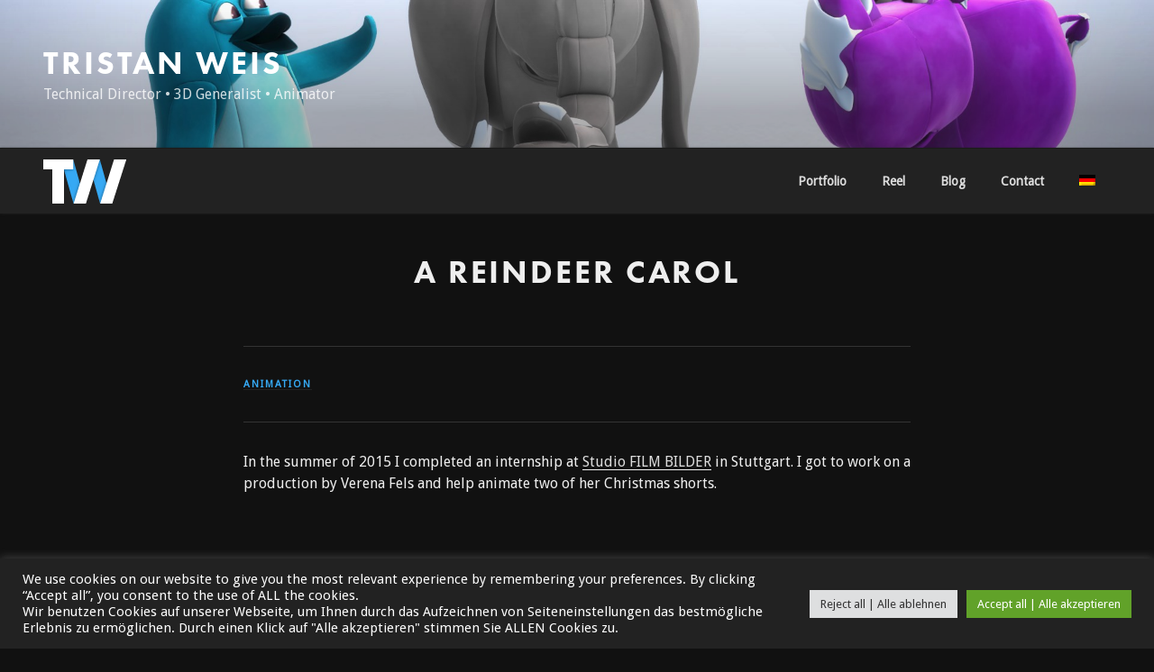

--- FILE ---
content_type: text/html; charset=utf-8
request_url: https://www.google.com/recaptcha/api2/anchor?ar=1&k=6LdWxIMUAAAAAIia9RaYR7-HIqvDfO25pijX7ykD&co=aHR0cHM6Ly90cmlzdGFud2Vpcy5jb206NDQz&hl=en&v=N67nZn4AqZkNcbeMu4prBgzg&size=invisible&anchor-ms=20000&execute-ms=30000&cb=iik3ptzgkorl
body_size: 48847
content:
<!DOCTYPE HTML><html dir="ltr" lang="en"><head><meta http-equiv="Content-Type" content="text/html; charset=UTF-8">
<meta http-equiv="X-UA-Compatible" content="IE=edge">
<title>reCAPTCHA</title>
<style type="text/css">
/* cyrillic-ext */
@font-face {
  font-family: 'Roboto';
  font-style: normal;
  font-weight: 400;
  font-stretch: 100%;
  src: url(//fonts.gstatic.com/s/roboto/v48/KFO7CnqEu92Fr1ME7kSn66aGLdTylUAMa3GUBHMdazTgWw.woff2) format('woff2');
  unicode-range: U+0460-052F, U+1C80-1C8A, U+20B4, U+2DE0-2DFF, U+A640-A69F, U+FE2E-FE2F;
}
/* cyrillic */
@font-face {
  font-family: 'Roboto';
  font-style: normal;
  font-weight: 400;
  font-stretch: 100%;
  src: url(//fonts.gstatic.com/s/roboto/v48/KFO7CnqEu92Fr1ME7kSn66aGLdTylUAMa3iUBHMdazTgWw.woff2) format('woff2');
  unicode-range: U+0301, U+0400-045F, U+0490-0491, U+04B0-04B1, U+2116;
}
/* greek-ext */
@font-face {
  font-family: 'Roboto';
  font-style: normal;
  font-weight: 400;
  font-stretch: 100%;
  src: url(//fonts.gstatic.com/s/roboto/v48/KFO7CnqEu92Fr1ME7kSn66aGLdTylUAMa3CUBHMdazTgWw.woff2) format('woff2');
  unicode-range: U+1F00-1FFF;
}
/* greek */
@font-face {
  font-family: 'Roboto';
  font-style: normal;
  font-weight: 400;
  font-stretch: 100%;
  src: url(//fonts.gstatic.com/s/roboto/v48/KFO7CnqEu92Fr1ME7kSn66aGLdTylUAMa3-UBHMdazTgWw.woff2) format('woff2');
  unicode-range: U+0370-0377, U+037A-037F, U+0384-038A, U+038C, U+038E-03A1, U+03A3-03FF;
}
/* math */
@font-face {
  font-family: 'Roboto';
  font-style: normal;
  font-weight: 400;
  font-stretch: 100%;
  src: url(//fonts.gstatic.com/s/roboto/v48/KFO7CnqEu92Fr1ME7kSn66aGLdTylUAMawCUBHMdazTgWw.woff2) format('woff2');
  unicode-range: U+0302-0303, U+0305, U+0307-0308, U+0310, U+0312, U+0315, U+031A, U+0326-0327, U+032C, U+032F-0330, U+0332-0333, U+0338, U+033A, U+0346, U+034D, U+0391-03A1, U+03A3-03A9, U+03B1-03C9, U+03D1, U+03D5-03D6, U+03F0-03F1, U+03F4-03F5, U+2016-2017, U+2034-2038, U+203C, U+2040, U+2043, U+2047, U+2050, U+2057, U+205F, U+2070-2071, U+2074-208E, U+2090-209C, U+20D0-20DC, U+20E1, U+20E5-20EF, U+2100-2112, U+2114-2115, U+2117-2121, U+2123-214F, U+2190, U+2192, U+2194-21AE, U+21B0-21E5, U+21F1-21F2, U+21F4-2211, U+2213-2214, U+2216-22FF, U+2308-230B, U+2310, U+2319, U+231C-2321, U+2336-237A, U+237C, U+2395, U+239B-23B7, U+23D0, U+23DC-23E1, U+2474-2475, U+25AF, U+25B3, U+25B7, U+25BD, U+25C1, U+25CA, U+25CC, U+25FB, U+266D-266F, U+27C0-27FF, U+2900-2AFF, U+2B0E-2B11, U+2B30-2B4C, U+2BFE, U+3030, U+FF5B, U+FF5D, U+1D400-1D7FF, U+1EE00-1EEFF;
}
/* symbols */
@font-face {
  font-family: 'Roboto';
  font-style: normal;
  font-weight: 400;
  font-stretch: 100%;
  src: url(//fonts.gstatic.com/s/roboto/v48/KFO7CnqEu92Fr1ME7kSn66aGLdTylUAMaxKUBHMdazTgWw.woff2) format('woff2');
  unicode-range: U+0001-000C, U+000E-001F, U+007F-009F, U+20DD-20E0, U+20E2-20E4, U+2150-218F, U+2190, U+2192, U+2194-2199, U+21AF, U+21E6-21F0, U+21F3, U+2218-2219, U+2299, U+22C4-22C6, U+2300-243F, U+2440-244A, U+2460-24FF, U+25A0-27BF, U+2800-28FF, U+2921-2922, U+2981, U+29BF, U+29EB, U+2B00-2BFF, U+4DC0-4DFF, U+FFF9-FFFB, U+10140-1018E, U+10190-1019C, U+101A0, U+101D0-101FD, U+102E0-102FB, U+10E60-10E7E, U+1D2C0-1D2D3, U+1D2E0-1D37F, U+1F000-1F0FF, U+1F100-1F1AD, U+1F1E6-1F1FF, U+1F30D-1F30F, U+1F315, U+1F31C, U+1F31E, U+1F320-1F32C, U+1F336, U+1F378, U+1F37D, U+1F382, U+1F393-1F39F, U+1F3A7-1F3A8, U+1F3AC-1F3AF, U+1F3C2, U+1F3C4-1F3C6, U+1F3CA-1F3CE, U+1F3D4-1F3E0, U+1F3ED, U+1F3F1-1F3F3, U+1F3F5-1F3F7, U+1F408, U+1F415, U+1F41F, U+1F426, U+1F43F, U+1F441-1F442, U+1F444, U+1F446-1F449, U+1F44C-1F44E, U+1F453, U+1F46A, U+1F47D, U+1F4A3, U+1F4B0, U+1F4B3, U+1F4B9, U+1F4BB, U+1F4BF, U+1F4C8-1F4CB, U+1F4D6, U+1F4DA, U+1F4DF, U+1F4E3-1F4E6, U+1F4EA-1F4ED, U+1F4F7, U+1F4F9-1F4FB, U+1F4FD-1F4FE, U+1F503, U+1F507-1F50B, U+1F50D, U+1F512-1F513, U+1F53E-1F54A, U+1F54F-1F5FA, U+1F610, U+1F650-1F67F, U+1F687, U+1F68D, U+1F691, U+1F694, U+1F698, U+1F6AD, U+1F6B2, U+1F6B9-1F6BA, U+1F6BC, U+1F6C6-1F6CF, U+1F6D3-1F6D7, U+1F6E0-1F6EA, U+1F6F0-1F6F3, U+1F6F7-1F6FC, U+1F700-1F7FF, U+1F800-1F80B, U+1F810-1F847, U+1F850-1F859, U+1F860-1F887, U+1F890-1F8AD, U+1F8B0-1F8BB, U+1F8C0-1F8C1, U+1F900-1F90B, U+1F93B, U+1F946, U+1F984, U+1F996, U+1F9E9, U+1FA00-1FA6F, U+1FA70-1FA7C, U+1FA80-1FA89, U+1FA8F-1FAC6, U+1FACE-1FADC, U+1FADF-1FAE9, U+1FAF0-1FAF8, U+1FB00-1FBFF;
}
/* vietnamese */
@font-face {
  font-family: 'Roboto';
  font-style: normal;
  font-weight: 400;
  font-stretch: 100%;
  src: url(//fonts.gstatic.com/s/roboto/v48/KFO7CnqEu92Fr1ME7kSn66aGLdTylUAMa3OUBHMdazTgWw.woff2) format('woff2');
  unicode-range: U+0102-0103, U+0110-0111, U+0128-0129, U+0168-0169, U+01A0-01A1, U+01AF-01B0, U+0300-0301, U+0303-0304, U+0308-0309, U+0323, U+0329, U+1EA0-1EF9, U+20AB;
}
/* latin-ext */
@font-face {
  font-family: 'Roboto';
  font-style: normal;
  font-weight: 400;
  font-stretch: 100%;
  src: url(//fonts.gstatic.com/s/roboto/v48/KFO7CnqEu92Fr1ME7kSn66aGLdTylUAMa3KUBHMdazTgWw.woff2) format('woff2');
  unicode-range: U+0100-02BA, U+02BD-02C5, U+02C7-02CC, U+02CE-02D7, U+02DD-02FF, U+0304, U+0308, U+0329, U+1D00-1DBF, U+1E00-1E9F, U+1EF2-1EFF, U+2020, U+20A0-20AB, U+20AD-20C0, U+2113, U+2C60-2C7F, U+A720-A7FF;
}
/* latin */
@font-face {
  font-family: 'Roboto';
  font-style: normal;
  font-weight: 400;
  font-stretch: 100%;
  src: url(//fonts.gstatic.com/s/roboto/v48/KFO7CnqEu92Fr1ME7kSn66aGLdTylUAMa3yUBHMdazQ.woff2) format('woff2');
  unicode-range: U+0000-00FF, U+0131, U+0152-0153, U+02BB-02BC, U+02C6, U+02DA, U+02DC, U+0304, U+0308, U+0329, U+2000-206F, U+20AC, U+2122, U+2191, U+2193, U+2212, U+2215, U+FEFF, U+FFFD;
}
/* cyrillic-ext */
@font-face {
  font-family: 'Roboto';
  font-style: normal;
  font-weight: 500;
  font-stretch: 100%;
  src: url(//fonts.gstatic.com/s/roboto/v48/KFO7CnqEu92Fr1ME7kSn66aGLdTylUAMa3GUBHMdazTgWw.woff2) format('woff2');
  unicode-range: U+0460-052F, U+1C80-1C8A, U+20B4, U+2DE0-2DFF, U+A640-A69F, U+FE2E-FE2F;
}
/* cyrillic */
@font-face {
  font-family: 'Roboto';
  font-style: normal;
  font-weight: 500;
  font-stretch: 100%;
  src: url(//fonts.gstatic.com/s/roboto/v48/KFO7CnqEu92Fr1ME7kSn66aGLdTylUAMa3iUBHMdazTgWw.woff2) format('woff2');
  unicode-range: U+0301, U+0400-045F, U+0490-0491, U+04B0-04B1, U+2116;
}
/* greek-ext */
@font-face {
  font-family: 'Roboto';
  font-style: normal;
  font-weight: 500;
  font-stretch: 100%;
  src: url(//fonts.gstatic.com/s/roboto/v48/KFO7CnqEu92Fr1ME7kSn66aGLdTylUAMa3CUBHMdazTgWw.woff2) format('woff2');
  unicode-range: U+1F00-1FFF;
}
/* greek */
@font-face {
  font-family: 'Roboto';
  font-style: normal;
  font-weight: 500;
  font-stretch: 100%;
  src: url(//fonts.gstatic.com/s/roboto/v48/KFO7CnqEu92Fr1ME7kSn66aGLdTylUAMa3-UBHMdazTgWw.woff2) format('woff2');
  unicode-range: U+0370-0377, U+037A-037F, U+0384-038A, U+038C, U+038E-03A1, U+03A3-03FF;
}
/* math */
@font-face {
  font-family: 'Roboto';
  font-style: normal;
  font-weight: 500;
  font-stretch: 100%;
  src: url(//fonts.gstatic.com/s/roboto/v48/KFO7CnqEu92Fr1ME7kSn66aGLdTylUAMawCUBHMdazTgWw.woff2) format('woff2');
  unicode-range: U+0302-0303, U+0305, U+0307-0308, U+0310, U+0312, U+0315, U+031A, U+0326-0327, U+032C, U+032F-0330, U+0332-0333, U+0338, U+033A, U+0346, U+034D, U+0391-03A1, U+03A3-03A9, U+03B1-03C9, U+03D1, U+03D5-03D6, U+03F0-03F1, U+03F4-03F5, U+2016-2017, U+2034-2038, U+203C, U+2040, U+2043, U+2047, U+2050, U+2057, U+205F, U+2070-2071, U+2074-208E, U+2090-209C, U+20D0-20DC, U+20E1, U+20E5-20EF, U+2100-2112, U+2114-2115, U+2117-2121, U+2123-214F, U+2190, U+2192, U+2194-21AE, U+21B0-21E5, U+21F1-21F2, U+21F4-2211, U+2213-2214, U+2216-22FF, U+2308-230B, U+2310, U+2319, U+231C-2321, U+2336-237A, U+237C, U+2395, U+239B-23B7, U+23D0, U+23DC-23E1, U+2474-2475, U+25AF, U+25B3, U+25B7, U+25BD, U+25C1, U+25CA, U+25CC, U+25FB, U+266D-266F, U+27C0-27FF, U+2900-2AFF, U+2B0E-2B11, U+2B30-2B4C, U+2BFE, U+3030, U+FF5B, U+FF5D, U+1D400-1D7FF, U+1EE00-1EEFF;
}
/* symbols */
@font-face {
  font-family: 'Roboto';
  font-style: normal;
  font-weight: 500;
  font-stretch: 100%;
  src: url(//fonts.gstatic.com/s/roboto/v48/KFO7CnqEu92Fr1ME7kSn66aGLdTylUAMaxKUBHMdazTgWw.woff2) format('woff2');
  unicode-range: U+0001-000C, U+000E-001F, U+007F-009F, U+20DD-20E0, U+20E2-20E4, U+2150-218F, U+2190, U+2192, U+2194-2199, U+21AF, U+21E6-21F0, U+21F3, U+2218-2219, U+2299, U+22C4-22C6, U+2300-243F, U+2440-244A, U+2460-24FF, U+25A0-27BF, U+2800-28FF, U+2921-2922, U+2981, U+29BF, U+29EB, U+2B00-2BFF, U+4DC0-4DFF, U+FFF9-FFFB, U+10140-1018E, U+10190-1019C, U+101A0, U+101D0-101FD, U+102E0-102FB, U+10E60-10E7E, U+1D2C0-1D2D3, U+1D2E0-1D37F, U+1F000-1F0FF, U+1F100-1F1AD, U+1F1E6-1F1FF, U+1F30D-1F30F, U+1F315, U+1F31C, U+1F31E, U+1F320-1F32C, U+1F336, U+1F378, U+1F37D, U+1F382, U+1F393-1F39F, U+1F3A7-1F3A8, U+1F3AC-1F3AF, U+1F3C2, U+1F3C4-1F3C6, U+1F3CA-1F3CE, U+1F3D4-1F3E0, U+1F3ED, U+1F3F1-1F3F3, U+1F3F5-1F3F7, U+1F408, U+1F415, U+1F41F, U+1F426, U+1F43F, U+1F441-1F442, U+1F444, U+1F446-1F449, U+1F44C-1F44E, U+1F453, U+1F46A, U+1F47D, U+1F4A3, U+1F4B0, U+1F4B3, U+1F4B9, U+1F4BB, U+1F4BF, U+1F4C8-1F4CB, U+1F4D6, U+1F4DA, U+1F4DF, U+1F4E3-1F4E6, U+1F4EA-1F4ED, U+1F4F7, U+1F4F9-1F4FB, U+1F4FD-1F4FE, U+1F503, U+1F507-1F50B, U+1F50D, U+1F512-1F513, U+1F53E-1F54A, U+1F54F-1F5FA, U+1F610, U+1F650-1F67F, U+1F687, U+1F68D, U+1F691, U+1F694, U+1F698, U+1F6AD, U+1F6B2, U+1F6B9-1F6BA, U+1F6BC, U+1F6C6-1F6CF, U+1F6D3-1F6D7, U+1F6E0-1F6EA, U+1F6F0-1F6F3, U+1F6F7-1F6FC, U+1F700-1F7FF, U+1F800-1F80B, U+1F810-1F847, U+1F850-1F859, U+1F860-1F887, U+1F890-1F8AD, U+1F8B0-1F8BB, U+1F8C0-1F8C1, U+1F900-1F90B, U+1F93B, U+1F946, U+1F984, U+1F996, U+1F9E9, U+1FA00-1FA6F, U+1FA70-1FA7C, U+1FA80-1FA89, U+1FA8F-1FAC6, U+1FACE-1FADC, U+1FADF-1FAE9, U+1FAF0-1FAF8, U+1FB00-1FBFF;
}
/* vietnamese */
@font-face {
  font-family: 'Roboto';
  font-style: normal;
  font-weight: 500;
  font-stretch: 100%;
  src: url(//fonts.gstatic.com/s/roboto/v48/KFO7CnqEu92Fr1ME7kSn66aGLdTylUAMa3OUBHMdazTgWw.woff2) format('woff2');
  unicode-range: U+0102-0103, U+0110-0111, U+0128-0129, U+0168-0169, U+01A0-01A1, U+01AF-01B0, U+0300-0301, U+0303-0304, U+0308-0309, U+0323, U+0329, U+1EA0-1EF9, U+20AB;
}
/* latin-ext */
@font-face {
  font-family: 'Roboto';
  font-style: normal;
  font-weight: 500;
  font-stretch: 100%;
  src: url(//fonts.gstatic.com/s/roboto/v48/KFO7CnqEu92Fr1ME7kSn66aGLdTylUAMa3KUBHMdazTgWw.woff2) format('woff2');
  unicode-range: U+0100-02BA, U+02BD-02C5, U+02C7-02CC, U+02CE-02D7, U+02DD-02FF, U+0304, U+0308, U+0329, U+1D00-1DBF, U+1E00-1E9F, U+1EF2-1EFF, U+2020, U+20A0-20AB, U+20AD-20C0, U+2113, U+2C60-2C7F, U+A720-A7FF;
}
/* latin */
@font-face {
  font-family: 'Roboto';
  font-style: normal;
  font-weight: 500;
  font-stretch: 100%;
  src: url(//fonts.gstatic.com/s/roboto/v48/KFO7CnqEu92Fr1ME7kSn66aGLdTylUAMa3yUBHMdazQ.woff2) format('woff2');
  unicode-range: U+0000-00FF, U+0131, U+0152-0153, U+02BB-02BC, U+02C6, U+02DA, U+02DC, U+0304, U+0308, U+0329, U+2000-206F, U+20AC, U+2122, U+2191, U+2193, U+2212, U+2215, U+FEFF, U+FFFD;
}
/* cyrillic-ext */
@font-face {
  font-family: 'Roboto';
  font-style: normal;
  font-weight: 900;
  font-stretch: 100%;
  src: url(//fonts.gstatic.com/s/roboto/v48/KFO7CnqEu92Fr1ME7kSn66aGLdTylUAMa3GUBHMdazTgWw.woff2) format('woff2');
  unicode-range: U+0460-052F, U+1C80-1C8A, U+20B4, U+2DE0-2DFF, U+A640-A69F, U+FE2E-FE2F;
}
/* cyrillic */
@font-face {
  font-family: 'Roboto';
  font-style: normal;
  font-weight: 900;
  font-stretch: 100%;
  src: url(//fonts.gstatic.com/s/roboto/v48/KFO7CnqEu92Fr1ME7kSn66aGLdTylUAMa3iUBHMdazTgWw.woff2) format('woff2');
  unicode-range: U+0301, U+0400-045F, U+0490-0491, U+04B0-04B1, U+2116;
}
/* greek-ext */
@font-face {
  font-family: 'Roboto';
  font-style: normal;
  font-weight: 900;
  font-stretch: 100%;
  src: url(//fonts.gstatic.com/s/roboto/v48/KFO7CnqEu92Fr1ME7kSn66aGLdTylUAMa3CUBHMdazTgWw.woff2) format('woff2');
  unicode-range: U+1F00-1FFF;
}
/* greek */
@font-face {
  font-family: 'Roboto';
  font-style: normal;
  font-weight: 900;
  font-stretch: 100%;
  src: url(//fonts.gstatic.com/s/roboto/v48/KFO7CnqEu92Fr1ME7kSn66aGLdTylUAMa3-UBHMdazTgWw.woff2) format('woff2');
  unicode-range: U+0370-0377, U+037A-037F, U+0384-038A, U+038C, U+038E-03A1, U+03A3-03FF;
}
/* math */
@font-face {
  font-family: 'Roboto';
  font-style: normal;
  font-weight: 900;
  font-stretch: 100%;
  src: url(//fonts.gstatic.com/s/roboto/v48/KFO7CnqEu92Fr1ME7kSn66aGLdTylUAMawCUBHMdazTgWw.woff2) format('woff2');
  unicode-range: U+0302-0303, U+0305, U+0307-0308, U+0310, U+0312, U+0315, U+031A, U+0326-0327, U+032C, U+032F-0330, U+0332-0333, U+0338, U+033A, U+0346, U+034D, U+0391-03A1, U+03A3-03A9, U+03B1-03C9, U+03D1, U+03D5-03D6, U+03F0-03F1, U+03F4-03F5, U+2016-2017, U+2034-2038, U+203C, U+2040, U+2043, U+2047, U+2050, U+2057, U+205F, U+2070-2071, U+2074-208E, U+2090-209C, U+20D0-20DC, U+20E1, U+20E5-20EF, U+2100-2112, U+2114-2115, U+2117-2121, U+2123-214F, U+2190, U+2192, U+2194-21AE, U+21B0-21E5, U+21F1-21F2, U+21F4-2211, U+2213-2214, U+2216-22FF, U+2308-230B, U+2310, U+2319, U+231C-2321, U+2336-237A, U+237C, U+2395, U+239B-23B7, U+23D0, U+23DC-23E1, U+2474-2475, U+25AF, U+25B3, U+25B7, U+25BD, U+25C1, U+25CA, U+25CC, U+25FB, U+266D-266F, U+27C0-27FF, U+2900-2AFF, U+2B0E-2B11, U+2B30-2B4C, U+2BFE, U+3030, U+FF5B, U+FF5D, U+1D400-1D7FF, U+1EE00-1EEFF;
}
/* symbols */
@font-face {
  font-family: 'Roboto';
  font-style: normal;
  font-weight: 900;
  font-stretch: 100%;
  src: url(//fonts.gstatic.com/s/roboto/v48/KFO7CnqEu92Fr1ME7kSn66aGLdTylUAMaxKUBHMdazTgWw.woff2) format('woff2');
  unicode-range: U+0001-000C, U+000E-001F, U+007F-009F, U+20DD-20E0, U+20E2-20E4, U+2150-218F, U+2190, U+2192, U+2194-2199, U+21AF, U+21E6-21F0, U+21F3, U+2218-2219, U+2299, U+22C4-22C6, U+2300-243F, U+2440-244A, U+2460-24FF, U+25A0-27BF, U+2800-28FF, U+2921-2922, U+2981, U+29BF, U+29EB, U+2B00-2BFF, U+4DC0-4DFF, U+FFF9-FFFB, U+10140-1018E, U+10190-1019C, U+101A0, U+101D0-101FD, U+102E0-102FB, U+10E60-10E7E, U+1D2C0-1D2D3, U+1D2E0-1D37F, U+1F000-1F0FF, U+1F100-1F1AD, U+1F1E6-1F1FF, U+1F30D-1F30F, U+1F315, U+1F31C, U+1F31E, U+1F320-1F32C, U+1F336, U+1F378, U+1F37D, U+1F382, U+1F393-1F39F, U+1F3A7-1F3A8, U+1F3AC-1F3AF, U+1F3C2, U+1F3C4-1F3C6, U+1F3CA-1F3CE, U+1F3D4-1F3E0, U+1F3ED, U+1F3F1-1F3F3, U+1F3F5-1F3F7, U+1F408, U+1F415, U+1F41F, U+1F426, U+1F43F, U+1F441-1F442, U+1F444, U+1F446-1F449, U+1F44C-1F44E, U+1F453, U+1F46A, U+1F47D, U+1F4A3, U+1F4B0, U+1F4B3, U+1F4B9, U+1F4BB, U+1F4BF, U+1F4C8-1F4CB, U+1F4D6, U+1F4DA, U+1F4DF, U+1F4E3-1F4E6, U+1F4EA-1F4ED, U+1F4F7, U+1F4F9-1F4FB, U+1F4FD-1F4FE, U+1F503, U+1F507-1F50B, U+1F50D, U+1F512-1F513, U+1F53E-1F54A, U+1F54F-1F5FA, U+1F610, U+1F650-1F67F, U+1F687, U+1F68D, U+1F691, U+1F694, U+1F698, U+1F6AD, U+1F6B2, U+1F6B9-1F6BA, U+1F6BC, U+1F6C6-1F6CF, U+1F6D3-1F6D7, U+1F6E0-1F6EA, U+1F6F0-1F6F3, U+1F6F7-1F6FC, U+1F700-1F7FF, U+1F800-1F80B, U+1F810-1F847, U+1F850-1F859, U+1F860-1F887, U+1F890-1F8AD, U+1F8B0-1F8BB, U+1F8C0-1F8C1, U+1F900-1F90B, U+1F93B, U+1F946, U+1F984, U+1F996, U+1F9E9, U+1FA00-1FA6F, U+1FA70-1FA7C, U+1FA80-1FA89, U+1FA8F-1FAC6, U+1FACE-1FADC, U+1FADF-1FAE9, U+1FAF0-1FAF8, U+1FB00-1FBFF;
}
/* vietnamese */
@font-face {
  font-family: 'Roboto';
  font-style: normal;
  font-weight: 900;
  font-stretch: 100%;
  src: url(//fonts.gstatic.com/s/roboto/v48/KFO7CnqEu92Fr1ME7kSn66aGLdTylUAMa3OUBHMdazTgWw.woff2) format('woff2');
  unicode-range: U+0102-0103, U+0110-0111, U+0128-0129, U+0168-0169, U+01A0-01A1, U+01AF-01B0, U+0300-0301, U+0303-0304, U+0308-0309, U+0323, U+0329, U+1EA0-1EF9, U+20AB;
}
/* latin-ext */
@font-face {
  font-family: 'Roboto';
  font-style: normal;
  font-weight: 900;
  font-stretch: 100%;
  src: url(//fonts.gstatic.com/s/roboto/v48/KFO7CnqEu92Fr1ME7kSn66aGLdTylUAMa3KUBHMdazTgWw.woff2) format('woff2');
  unicode-range: U+0100-02BA, U+02BD-02C5, U+02C7-02CC, U+02CE-02D7, U+02DD-02FF, U+0304, U+0308, U+0329, U+1D00-1DBF, U+1E00-1E9F, U+1EF2-1EFF, U+2020, U+20A0-20AB, U+20AD-20C0, U+2113, U+2C60-2C7F, U+A720-A7FF;
}
/* latin */
@font-face {
  font-family: 'Roboto';
  font-style: normal;
  font-weight: 900;
  font-stretch: 100%;
  src: url(//fonts.gstatic.com/s/roboto/v48/KFO7CnqEu92Fr1ME7kSn66aGLdTylUAMa3yUBHMdazQ.woff2) format('woff2');
  unicode-range: U+0000-00FF, U+0131, U+0152-0153, U+02BB-02BC, U+02C6, U+02DA, U+02DC, U+0304, U+0308, U+0329, U+2000-206F, U+20AC, U+2122, U+2191, U+2193, U+2212, U+2215, U+FEFF, U+FFFD;
}

</style>
<link rel="stylesheet" type="text/css" href="https://www.gstatic.com/recaptcha/releases/N67nZn4AqZkNcbeMu4prBgzg/styles__ltr.css">
<script nonce="BwoilAxfXeQo2Hl7n04G1A" type="text/javascript">window['__recaptcha_api'] = 'https://www.google.com/recaptcha/api2/';</script>
<script type="text/javascript" src="https://www.gstatic.com/recaptcha/releases/N67nZn4AqZkNcbeMu4prBgzg/recaptcha__en.js" nonce="BwoilAxfXeQo2Hl7n04G1A">
      
    </script></head>
<body><div id="rc-anchor-alert" class="rc-anchor-alert"></div>
<input type="hidden" id="recaptcha-token" value="[base64]">
<script type="text/javascript" nonce="BwoilAxfXeQo2Hl7n04G1A">
      recaptcha.anchor.Main.init("[\x22ainput\x22,[\x22bgdata\x22,\x22\x22,\[base64]/[base64]/[base64]/bmV3IHJbeF0oY1swXSk6RT09Mj9uZXcgclt4XShjWzBdLGNbMV0pOkU9PTM/bmV3IHJbeF0oY1swXSxjWzFdLGNbMl0pOkU9PTQ/[base64]/[base64]/[base64]/[base64]/[base64]/[base64]/[base64]/[base64]\x22,\[base64]\x22,\[base64]/CrcK/wpjDt8ODcBJZwoLCpm4VVMO9EjlEw49KwrHCj07CgmjDsUzCt8ONwosEw7tBwqHCgMOdfcOIdAXCh8K4wqYyw6hWw7ddw7VRw4QSwp5aw5QGP0JXw4EmG2UlXS/[base64]/DtlNLwojDmW53T8K4woNWwoDCpz/CjX1hbDcZw5LDmcOOw79owqcqw7fDqMKoFCfDhsKiwrQZwqk3GMOkRxLCuMOywpPCtMObwofDsXwCw5zDqAUwwoQtQBLChMO/NSB6Yj42HsO8VMOyIVBgN8KSw7rDp2ZIwp84EETDj3RSw4fClWbDlcK1BwZ1w4fCiWdcwrPCpBtLUkPDmBrCvjDCqMObwqzDtcOLf3PDih/DhMOjKStDw6TCkm9Swo0GVsK2DsOuWhhcwrtdcsKrNnQTwowkwp3DjcKjIMO4cz7ClRTCmW/DvXTDkcOqw7vDv8OVwoxiB8OXBRJDaGozAgnCrUHCmSHCtWLDi3AkOsKmEMKVwqrCmxPDkGzDl8KTezTDlsKlE8O/worDisKAbsO5HcKUw5MFMX8Hw5fDml3CpsKlw7DCrAnCpnbDrxVYw6HCksOlwpAZS8Kew7fCvQnDrsOJPg7Di8KIwpEKYRBgO8KvO2BOw7xLScOUwrbCjsKmMsKLw7LDhsK/[base64]/UiFaal7DlsOZTcKuCGUYfUPDt8ODPUpREEs1wr1ow5BbPcO8wqx+w4nDl3ZOWmrCqcKrw7chwqEaBQgDwpLCssKSC8K7TzvCocO4wojCh8K3w5bCnMKywrjCuC/DnsKIw4U4wqLCj8KOFnDCsHsJWcKjwpjDncO+wookw6p6SsOhw5wVRsOLQMKgw4TDuRAOwprDoMODVcKFwqVGB1sPwq1Lw7HCi8Obw7/CuzDCmsOmYAfDjsOuw5LDqlQ5wpBzw6lsScKlw54Nwr/CqVo0QBQbwrPDhErCnm0Hw5gAwqTDocKBKcKiwq8Qw5ZALsONw4pdw6Nqw6bDhQ3CmsOKw4QBNiVvw4RKBALDlXvDr1RZdRhXw6VRP2Fbw4kbLcO6NMKvwoLDry3DkcKDwpzDgcK6woxkNAPCrEB1wotfPcO+wq/CvGxbK0bCicO8F8OgKhYJw6DCr03CjXFYwq1owqfCmsO/ZwptAEhyMcOCZMKEK8K6w73CocOTwrc+wpccT2zCrcOZOAZEwqPDjsKiTzMNZ8K5E37CgWsVwpMqa8Oaw6ghwpRFHVJFIxYYw6ohEMK/[base64]/Q8Kow7AwwpFUwqfCucKCwqjCosK8wr8IwpjCvcO2wrfDhEnDtHV5KhxgUStGw4BSD8O1woFXwoLDsVYkIU/DnH4kw7U9wpdPw5fDtx3Cr0oyw4fCmk46wovDvSXDlmpdwqJ9w6UDw54cSmjCtcKJZMO/wr/[base64]/w5lSSGHDpDjDkMK/QG/[base64]/DnQvCmSYtVn8yw7HDjBjDu8Ogw5fClcKld8OrwqQ9OhsTw4EmGkNrPT9NOcOYZE7Do8KTNRYGwrg7w63Dr8KrcsKHajnCqTR5w6MRD0HCsWE9V8OUwrDDhXbClFt9BMOLcUxfwqTDjCYsw6YvUMKcw7/CnsOMBsOOw4DChXTDlG5Dw69twrrDssOZwotjEsKMw57DtMKJw68ae8KyTMOJdlnCugHDs8Kfw5gtFsOxM8KpwrYhDcKuwo7Dl38Mw7HCiz7DjxpEFyBKwrMwZcKkw7nDsVXDlMKtw5bDkggxDcOdWsKmGXDDpxrCnx8xDHvDkU9/bsOUDwDDisOgwo8WMHzCkkLDpzXCm8OuPMK9PsKXw6TDrcOAwqsFVh1Owr/CnMOtE8ORITMMw5RMw4/DlBEHw6HCusK8wpPCosOWw4UNFUJDGsOLRcKYw4vCosKtIU3DnMKSw64gb8KmwrdTw7Idw7nCtsORIsKyJz42UMKiND/CncK2cWp/wrdKwpVQQcOlXcKrOxNsw5cuw7nDl8K4TCnDh8K1wrbCundiP8KaPWYRFMOuOALCisOwQMKIRcKYCVzDnCHCqcK/b0lgRxNuwpo9aHBEw7jChy3CiD7DkTrCrQVySsOBHnh4w5lywpTDpcKcw6PDqsKKYz5+w5vDuCt2w5EpRjlDSTjCgELCtX/Ct8OcwqA5w5bDgMKDw71ZBUknWsO9w5DCkirDvHXCs8OGZcKBwozChVrCgsK/PcKCw4EUGAQ+VsOtw5B6Lj/DtMOKDMK7w57DnGY1eg7ClyINwoBbw7XDiybDmDtdwoXDnMK4w5Q7wr7ConQ3C8O0MWkdwpk9PcKXYQPCsMKDZFLDnl09wo5/R8K6ecKww4ViKcKTXjvDn1NWwr0QwrVbfB1kVMKXbsKywpdiPsKuWcO/Inl6wqvDjjLCkcKQwoxsLHwnSj8Aw77DvMOdw6XCuMOscEzDvkdvXsKIw6IwfsKDw4nCiA4yw5DCq8KKA2QAw7Yoa8KmAMKjwrRsKFLDj2hKa8OXBFfCjsKNWcOeW1vDoyzDrcOqf1APw5pcw6rCrg/CnQfCryHCt8OQwoLCisKSP8KZw5EfFsOVw64xwqgsY8OPFQnCvwY8wpzDjsKfw6zDrUfCnU/[base64]/PD7Dm8K2W8KDw4HDhSxyJXLCgMOmYljChihiw6LDn8KweEvDosOvw54wwqk3PMKUDMKLJ2nCoFzCsiItw7VBbDPCjMK0w5/ClcOxw57DmcO8w4kFw7E7wpjCiMKdwqfCrcOJwqY5w53CnjXCgVF0w4/DrMKIw7PDnsOpwo7DmMKsAkzCncKtdWMOMcKMAcKxAwfChsKAw7Jnw7PDo8OOwo3DsjtFRMKvRcKxwr7Cj8KeLAvCnDpGw6HDlcKXwobDpcKswqUNw5NbwrrDs8Oqw4TCk8KEGMKJRSbDjcK3J8KOdG/DisK9DnLCv8OpY2DCssKFbsO8asOlwp4qwqgMwrFFw6jDryvCvMO2UcKaw5/DkSXDrgY2KjHCl1xNcU3DhGXCmBPDlW7DrMKdw5l8woTCl8Oawpxzw6krRSscwog3HMO8a8OmZMKMwo8ew4scw77CjArDk8KkSMKQw43CtcOAw7pAb0bCihTCg8OewrnDmyczZA1YwoltBsKqwqd/cMO+w7pMwrINDMKANVAfwo3Cr8OABsOFw4JxdCTCmwjCow7CmFJeQhnCtS3DnMOGUwUkw4siwr3CvWlLejgHccKgE33CnsOgeMOLwoFzQcOjw7g3w6jDqMOTwrwzwokxw6UhU8Kiw748FEzCiS1wwohmw6/CpcOYPww+U8OKMirDjm/CiAhlDBcWwrNgwqLCrgjDomrDuXlzwq/CmEHDgmF6wplWwr/[base64]/DvWzDhsKaMxTCkcKbwpcIw43Dlnllw6MrBcKBfsOlw6/[base64]/DmwhlwqoIGMOlwrl/[base64]/CiEIMwobCh8OAw7rDncKswprCpVw+RcO5I09twq7CuMKkwq3Cs8OFwpnDkMKnwqYrw5hoW8Kxw7bChDMUflAEw5V6X8KawoPClsK/w4sswp/CscOwMsO9wqLChsKDQnTDmMObwrwCw6trw60FIS0ewo8xYFQSfcOic2/[base64]/[base64]/woVmJH/DksK5w5HCicOBdsKAacOZw7TChcKaw4bDhh/[base64]/DvhTCtMO8wo7CucOuBsOYwrjCr8OqX2LCnUzDuTrDp8O0wrdOwofDiA8jw5RhwqtSEcOfwq/CqhLDmsKMPMKcFDtYE8KzEArCgcOGADpxL8KML8K+w65jwpDClDRUEsOCwoluaTjDt8Kuw4fDgMKcwpRfw7TCuWhrRMKrw7F/ZATDmMKvbMKtwqfDksONbMKQb8K3w6toZWlxwrnDoA4scMOCw7nCqDEnVsKIwp5QwoQrBj8wwrBtPD0nwpVrwpoiQxJxwpjDucOzwpgSwotqFifDv8OdOFfDhcKJMMOVwpXDnzE/WsKhwq8dwqE/w6JRwrpeBEzCjjbDssKTDsOew4I2VMKzwrPCgsO+wpgowoYicSUIwrbDucO5Gh9/SEnCqcOWw6Udw6A1Rl0pw5rChMO6wqjDp1jDtMOHwpUwacOweHxhByJ4w6jDhnHChMKkcMO7wpEvw7Uhw7VKdC/ChwNZeXB4VQ/Cmg3DksOIwqMNwqjCo8OiYMKKw5QOw4DDtUjCkl7DhiQoWV1mHMO2Bm1+wpnCiFJzbcO7w6N6HFnDimdpw64vw6hNaTTCsB0owpjClcKew4NuSsKvwpsKcQ3DsipFJU1cwrzCjsKrb2QUw7zCrcKtwofCi8OEFMKFw4nDtMOmw6p/w4DCtcOzw400wqfCucONwqzDnjptwrLCswvDqsOKNwLCkjHDmULCrBQbA8K/YAjDghgzwpxNw4luw5PDrn8dwplYwpLDhMKMw6ROwq/[base64]/DnQTDk0HCtcKaZ2vDiMOVw63DtSkKR8KSwo0VY2o1UMOuwoTCjzzDsHIxwqBVZ8KOYj5LwrnDmsO/[base64]/LXpmSMOdwoFla31DQw5ew5VwwqJxLSp/M8O1w44Mwp9vR39mV3N0PEfCg8OFKyILwqnCosK/dMKaI3LDui3CijwnTwTDhsKCV8KTSsOWwprDkljDqkx8w5fCqCzCscK5wo5kVsOfwq1pwqQ2wqbCsMOcw6/DgcKjEcOqdyUDF8KpD38dQcKXwqXDjBTCu8OQwrvCtsOnLTnCjjwdcsOCCQzCt8OkBsOLbGHCkMOzXcO+KcKjwqDDhCslw4cpwrnDi8O2wo5degrDgMOfw7AzCzpdw7VIL8OFEg3CqMOnQBhHw6bCo144McOEZkfDs8OSwo/CuTHCs1bChMO/w7/CrGQNU8K6MnDCjHbDsMKkw4hQwpXDpMOYw7IrAWjChgAjwr0mPsKkd2tbSMKuw6F2WMOuwqPDksOTNHjCmsKAw4LCpDrDjMKfw7HDt8KTwp4QwrhjFxtCwr3DuSl7dcOjw7jCtcK8GsOgwovDiMO3wqxAVw99FMO9Z8KDwpMfe8OtesOrVcO+w4/[base64]/Cj8OqB8Odwp/Do8K4w4rCtjtsw6PCnsKhwoA5w43CjRvCn8OtwrrCgcKfwqk/XxnDonduXsOxR8KWWMKTMMKlesOIwoNiSiXCpcKfXMOWATNDVsOMw5Y/w7nCicKIwpUGw5DDi8OJw7nDvGdSY2VSUh4WGSDDk8O7w6LCn8OKbBR2BjfCjsK4FDdxwqQIGWl4w5B6YxNxc8KPw4vCoVI4KcOGNcKGZcK8wo1Cw6HDqUhyw7/[base64]/[base64]/w4fCowdsw5rCmsKzw60Lw7NxB8KswrhtBcOFw6kwworClcKRRsKswpbCg8Oye8OAPsK1T8K0agPCp1fDnmVUwqLCszteU2bChcOnPcO0w7ZlwrFDQMOqwqDDu8KSYBnCuwdlw6/CtxXDkV0IwoQLw7/Cs396dhgaw6fDgQFhw4zDn8K4w7ZTwqQ/w5LCuMOrZiIjUVXCnlYPXsO/LsKhdUjClMKnHnF4w4HDrsOCw7fChyTDvsKJUEYBwoFLwpvCrUvDrsO0w47CkcK+wrTDisOqwqhwQcKUA3RDwooCdlQ/w49+wp7CrMOKw6FHVMK3asO7BMOFMRbCuxTDmkISwpXDq8ODPVQnRH/CngoicRzCm8KWSTTDuyvDoSrDpWwnw6hYXgnCjsOne8KLw7TCpMKLw5rDkEl+DsO1XxnDl8Omw63DlSXDmSLCiMOkPcOlTMKNw6JCwqbCixFGOktmw7phwowzOC10IEFDw5RJwrxCw5LDs2AkPWrCv8KFw61+w4Y/w53DjcOtw6LDm8OPQsO7flxvw5Rbw7w1w500woQfw4HDmmXCmUvCpsKBw7NNO2RGwovDrMKkSMOZU185wpESYhhTXMKceDtNHsONM8Ojw5bDtcKsXXvCuMK6Qg1nD3hJw6nCozjDk0PDglI+TMKXWS/CsBpmQMK+NsOjN8ORw4vDisK2F2g5w4TCgMKUw5YDbR5SXDDDkR16w6LCoMKHQmDCqipCLzjDkH7DpcK/FCxsblbDvBApwqtZwp7ChMKHw4rDoiHDnMOFPsOHw7DCvSINwonCtWrCvlYXaHfDghhNwqIZEMOsw5Iuw5d3wr0gw5lkwqpIF8O/w4MVw5LDnAYFFwDCucKzacOdLcOuw6AZB8O1QX7Ch2Vrwq/CnAPCrmNrwodsw5YPXkQxKxvCnzLDiMOXQ8OYWQrCuMOFw49jXB0Jw6fDp8KXW2bCkRJiw5bCisK6w47ClMKZf8KhRVlBewB2wrgiwoY9w4gzw5DDsmnDk3rCpThJw4PCkEgIw4Mra2hjwqLDiTDCp8KzNRxrPnDClmXClsKQFF/DgsO3woFmcC8vwrxCTMKkA8OywqhOw5FwUcO6T8KXwrdnwp3CpG/CpsO9wol7QsOqwq1bXnXCi0psAMOsSMO2AMOzX8KRTTbDpCLDoAnDg0nCsm3DrsOFw6sQwrYNwq/Cr8K/w4vCsm9Mw4gYLMKXwqLDpMOqwoLCmU5mTcKIS8Opw4MeL1zDh8Kdw5NMJsKOUcK0aUvDlsO4w45ABRNTYzHCrhvDisKSJgLDllBaw5zCqgPCjBrClsK3UVfDiGPDsMOmc2RBwpMJw49AfsOxbgBPw4nCklHCpcKpFHnCpVLCnxZWwqjDqkrDjcOXwrPCoTRvc8K/S8KHwrV1RMKew5Ywd8KLwqrClAFPbhgbJB7DqjRHwosdNlgaKQAqwpdwwrPCtx5yLMOfaxrDrH3Ck1jDisOSTMK8w7hxQz0iwpRNRxcZS8O+c0N3wpLCrwBTwqlLY8KMKGkES8OPwqrDqsONw4/Di8OLZsKLwokke8OGw5nDuMO0w4nDhk8RBAHDjHl8wq/Ck0HCtAN2wrAGCMONwofDg8OOw6XCg8O9G1zDv39iwr/DscK8GMO3w79OwqnDgV/[base64]/SsOrwpcsT8OVGzkHwqfCtsONwpx3wrU7TU7CuksuwoLDqMKYwojDlsKewrNADjLDqcKbIW5WwovDrMKEWioaKcKbwprDhE/[base64]/wrBXworCm8OIw6zDnRIaJ3TDs3ASwoLCtcK8TMKywrPDqQjCl8KrwpjDq8KfDGrCjMOkImJ5w7EUA3DCk8OUw6bDjcO7B0Y7w4wqw4jCk1dywp4SfEvDljkjw6HDilnDsR/DtMKIbT7DqsOHwoPDrsKfw7AGHyBZw5ENBsOSdsObA2LCjMK9wrbCoMOSH8OXwqEjJcOswrvCicKMwqpwJ8KCc8KjcyLDuMOsw6Aow5RGwr/DsQLCksOKwr3DvBHDgcKFw5zCp8K9LcOXd3h0wqDCqzwuXsKkwrHDt8Oaw6HCqMK9CsK2woDDu8OhEcO1wovCssKgwoPDhS0OP0p2w7bCuDXDinEPw5cfDRpywoU8WMO2wpwvwoHDiMK/OcKEI3lKS2DCoMO2DSleEMKEwrwoA8Oyw4fDkmkdYsO5CsKMw5DCixPDhMOkwolSXMOpwoPDoTZTw5HCrsOKwpdpMhtKKcOGYx/CumwNwoB2w7DCjCbCqwPDgsKawpYXwqvCpTfCuMOIw7fDhTnCnsKjNcOWw4gIXHTCqMKrTB0jwrxmw7zCnMKBw4nDgMObN8KRwqRZWBzDisKgV8KkZcKud8OzwqnClirCksK5w5TCrVFHaGsbw4ViYiXCtcK1KFllRn9rw4x/w5XCi8OaBjTChcOoNEfDv8Kcw6/Cq0TCksKaQcKpScOvwo5hwoghw5HDjynClmXCpcKUw5t0QktRMMOWwpnDhgPCjsKnCm/Col40woDDo8O0wowlw6HDtsOswqHDlTfCiHU/[base64]/w67ChRwkw5FRLcKfwrzCvDLDmsOYSMOAwr/[base64]/X1xLw4MrwoV/JMKvT8OAwokYDlXCrjrDvV/CkMOpw6N4WhdrwqLDq8KnNMOYY8K9w5bCgcKXZFdYNALCnXjDjMKRHsOdBMKBC0vCsMKLFMOwSsKtVcOgw6/Doy/DpHgvVcOdwrTDkwfCtSoMwoTCv8Ovw5bCmsKSEHbCocKXwogAw5TClsORw7rDvBzDiMKBwqPCuxrDr8KmwqTCoFDDnMOqXxPCtcOJwonDtmrCgS7DkxZww4tzH8O3NMODwqjCn13Co8Orw7Z+b8KRwpDCl8ODZ0g0wrjDlF/DssKKwpx3wr07EsKEC8K+C8OAUn8VwpJwL8KZwq/Cr33CnBZew4DChcKNDMOYw5AHRMKpfxQYwptxwrZ8TMKlA8O2VMOWRUhewp/CpMOxElYRRHFKB0Z+cHLDlzkHH8OtTcO0wqPDtcK7bAd2U8OgGQIjdMKNw4DDsylWwqxYdAnCukJwbyPDuMOXw4nDqsKiAwnDnE1dOTrCskfDh8OCGnzCghl/w77Dm8Kiw4/DoT/[base64]/EEvDpxvCoSDDhFDDtyHDgWR7w6PCux3DqMKCw6LCuBzDsMOxRl8uwqV1w6F7wrDCn8OtCiptwppqwpp+XMOPUMOdTMK0bHZADcKHFRTCiMOnd8KwLzpXw4nCn8Ksw6PDsMO/[base64]/DsWzDssO1bhPDpyHCkMOoFH98wrF/w5/DvMOjwp5YACLCt8OtMHZTGWs8KcOWwpVYwrtINix8w4lFw4XCjMOhw4PDrsO+wql6Q8Kpw6Fzw4zDuMO0w456Y8O1aiDDuMOiwop9NcKRw7bCp8O/c8Kcw7lxw5hPw6xRwpfCnMKkw44Uw6LCslPDqEEdw47DrHnCtzVBDjbCiX7DlMKJw5HCtmzCocK2w4/Cq2zDhcOmfMOvw7TCksOuOzZhwo/Do8O2XkfDoXZ3w7nCpR8GwrY9IHbDq0Znw7YKNgjDuhLDvVvCrEMxN2wUAsOnw6kBGcKlTnHDlMOlwozCssO9SMOOOsKfw6LCn3nCnsOeVzdfwqXDun3DusKVScKNAsKTw5XCt8KBN8KSw4/CpcOPV8OPw5/DrMKYwqDCvcOVfT9Gw4fDhAXCpsKMw4Jec8KAw6Z+RcOaAsO2HyrClsOMEMOxcMOzwrAhTcKRw4fDuk94wow7Jx0dMsOSfzbCjl0rXcOhSsO+wqzDjXHCklzDnV8dw7rDq3lqwoLChiF3ZALDusOSwro3w4xqZw/Cjm1MworCsGUmL2PDmcOAw77Dsxl0TcKBw7MYw5nChsK7wo/DpcOTP8KKwrMbKsOUQMKHdMOzBHcowqnCiMKpKMKnRCdZKsOeRCrCjcODw5U+RBfClUzCtxjCksOmw4vDnQnCuXzCi8Oww7gBw5h/w6ZjwpTCsMO+wq/CgQJzw4hxWGvDr8KLwohKS14KJ0BvWTzCp8KSd3MYHSMTesKbNcKLUcKYdg7CqsOgOwjDuMKyJMKBw6LDuRt0P2cSwr0CY8OSwprCsxl8JMKlcBLDosOLwoZVw6kID8OYDDDDqhnChgMBw60jw4/Cu8KTw5PCuyYfPX9ydcOkIcOLP8OBw6XDnSJuwqHCv8O/cWpjeMO+ZcOdwqbDp8OeECTDtsK+w7Rhw5gIZxDDsMKoSVrCuihgwp7CmcOqVcKJwo/Cu2NDw5jDk8KyAcOYCsOgwrYqAkvCtj8QQWRowp/CmyowPMK8w5bCiiTDrMOewrNwP13CqyXCp8O7wpVqU1JewrESd37CqDHCuMOOaQU7w5DCvyAgb31Yd0cfVhLDrh1Hw7QZw49pPMKww5dwQ8OlXcKSwopjw4kMcxd+w6nDsURAw6p5GcOzw5g8wp/Cg1/[base64]/ChsO0OxbCuSzCsywEw4TDkEkWUMO7wq3DmWNFKjYuw7nDgcOfSS8WFcO6EMKmw4DCgmnDlMK5MMOHw6t9w5bCj8Kyw4XDv1bDoXrDs8KTw5TCjhXCnkjCt8O3w5o6w5w6wqtEBU4vw6vDpsOqw5gOwrrCisK/XMONw4puPsKLwqcQZHLCk0VQw49Vw7kTw5wZwr/ChMO/fVjDr3nCu0/[base64]/[base64]/CicKiw5lQw79+wobDssKcKGc9dMOtBjDDvQHDnMOywrVoDlHDr8K/FlbCu8Kkw7wvw4NLwqliFH3DgMOFBcK5esK0InhnwrXCs2VTI0jCh0p4c8KFMBRwwqrClcKwBzbCk8KfJsKDw4zCt8OFaMOMwqgwwrjDqsKzNsO8w6nCnMKKZ8K0IUTCsgLCmAhjTsK9w7/DgMOMw61Uw5cBLsKIwop0FDHDvCJ9McKVK8KPVlc4w7xrRsOCfcKnwqzCscK/woRrQibCqcK1wojDmRbDvBnDp8OrUsKewoLDkDfDj2/[base64]/[base64]/[base64]/CqsOnw51PwrI9w7cmDsKRLsKRw4MYwpYVf2fDqcOYw4Zfw4bCthgfwroTRMKYw4DDocKLR8O/HB/DosKVw77DtSFHfUoxw5QBSsKTW8K4AAfCicONw7fCi8ONDsORc0cmXxRfw5TCg34Gw5HDmwLCh3k1w5zCicOUw7fDvA3Do8KnXFE4HcKKw5zDolQOw7zDnMKAw5DDkMKcBGzCrlhEdi1sUVHDpS/CpDTDn34bw7Y0w7rDlMK+dRgPwpTDnsOVw4QQZ3vDu8OiaMOMQ8OWNcKZwokmE2E/wo1Bw4fCmBzDp8KbecOXw7/DksKZwozDiiAsN09Xw4MFJcOIw69yLXzDukbCp8Onw5bCosKiw7PCncOkFV3DiMOhwo7CmnDDosOxIEzDoMOuwrPClHrCrTw3w4wTw6jDp8OiQFpjPWLCscOSwr3DhcK9XcOjTsOFAcKeQMKoHcOpVh/Cly1aBsKqwpvCn8KBwqPClUcQM8KJw4XDrMO6Qkg/wo/Dg8OhLX3CuHopaivCnAokacOiVyLDqyoCQmHCn8K1CjXCu0ENw6t+HcOic8KEw6LDvsOLwppIwrLCjRvCjsKzwonCryFxwq/[base64]/Cv8K/w7LCo8K5GGTDlmHCu0/[base64]/CpkfCmlbCogrDtDwyw7pKw4XCsVzCiw9nRsOZeCwNw7PCrsK8FnnClj7Cj8O1w6ZHwoc1w6siYCnCgn7CqMK+w7BYwrcCcGkEw58AHcOLS8Oqe8O0woszw6nDh3Njw4/Du8K0Gy3CtcO4wqdjwp7CusOmEsOSQwTCuRnDomLCn3nDp0PDmnwTw6lRwp/Dh8K8wrp/wodkJ8OCM2hHw5PCr8Ktw5rDnE0Ww5shw6nDsMO+w4BwdQfCscKoUcOSw70kw7fCl8KFKcKqPVs3w6YPDF0nw5nDmRfCpwLCiMKFwrUrAnvCtcKkNcObw6AtJUbCpsKSY8K0woDCjMKudMOaAR9cZ8O8BgpTwr/[base64]/CvVcjw7wpOXnDpDbCmcKDCMOBwo3CqShuSnzCrWfDoUTDqcOJNsKxw5fDpyXDqDDDv8OZTAMBN8OdLsK8NyYbUERawqfCoWsTw5/CtcKTwq80w4jCusKtw5oPGXMyNcOUw7/[base64]/w5XCgEYRI0B1cFcMSU01e8KVJcKMwooiasOSSMOjF8KyRMOSCcOfJsKPcMOcw7IowoUAbsOWw7VCDyMCFEBUbcKDJx9mFgRTwr/DssOZw6NNw6Jbw7Yewqd4MAlRV1nCkMKZw7IYe33DjsOTbcK7w4bDu8OTQ8KyYEbDkAPCln0nwqPCssKDcQ/CqMKPZMK0wqwDw4LDjRE0wplUGGMpwobDimDCt8OhP8Ouw43CmcOhwpLCrgHDqcKtUsOWwpQkwqzDrMKnw5fCmMKKQ8KTRyNRFMK1bwbDmwrDs8KHC8OewpnDusK6NR0bwqTDj8OzwoYrw5XCnhfDt8Obw43DusOKw7nCpcOew6M6FilLYQrDtXZ1w68Ew44GDHJ4Yg/DtsO/wo3CoDnCrcKrFAHCuEXCkMK6ccOVF0zCtMKaPsKEw7MHJ1d7QMKMwoNZw5HCkRYqwo/Cr8K5PcK3wqgaw4IbHMOtBxnCnsKfIMKTIBduwpDCisKtF8Kgw5QFw5poVDZkw7PCogMYL8KhCsKIbHEWw6s/w53CjcOODMO2w6VCEcOnAsKMRmhbwp/DmcKGKMKoS8K6UMKAEsOZO8K0R3VaDcKpwp8vw4/CjcKww6pBDDfCiMOywpjCohNLSxhpwo7DgHwhw7LCrmfDncKtwqUGYi7Ck8KDDSvDjMOIWXLCrQjCul1xaMKww4HDpcKOwoBSKcKUesKwwpIdw5TCpXp9QcOXUsOLZCodw5vDhU1kwoo/CMKxUMOWPFDDkm4LDsOGwoHCjS/CucOpbcOJe1MEBVoWw65ZDCrDomUrw7TDok7CvXN7OyPCmw7DrsKDw6wiw5nDsMOnIcKVdjJyAsOPwqJzHX/DucKLOMKSwqvCkiBxEcO7w6E0RsK/w6YTUSFyw6pqw73DqmpWUsOuwqLDicO6McK3w4hvwpp0wo1Vw5JcdA4mwojCgsOxeDXCqREAcMOZTMOrLMKEw7ULLDbCnsOJw5/[base64]/[base64]/woXDkUpbwprDu2kmLwFWIsOWwqzDrEnCvz0DwrPDqitXRFQ8GcOMP0rCpMKQwrfDjMKDXH/DsAhvFMOJwrAlWXLDr8Ktwo4KKU8yecOUw4fDmHfDm8OfwpExURvCtVVUw612wrptCsO0djzDtkPCqsOCwrAlw4ZhGBPCqcKDWnTDs8OEwqTCjsKEXTo+PcK0wovDm2gJXE8ZwqE0HnHDpCvCgilxeMOIw58nw5jCiH3Dl1rCkX/DsWLClyfDhcKWe8KwWQEww44lGRZBw65vw6UTKcK2KRMAZ1U3LioVwqzCtUDDjSLCvcOQw6YtwocNw7XCgMKpw5xpUMKVwqTCuMOoWwjDnXHCvsKwwpYKwoI2w4M/LGzCtFZ5w6cMfzjCssO1PMOvWXvDq2syOMO3wq84ZT0jHMOcw4DCgiUuw5TDlsKFw5TDhMOGHR16aMKTwqLDosKBXyPCi8ONw6fCgi/[base64]/wrcITifClXvCk0TCkU/Cv8OJQnTCmndXSMKgWh7CqsO6w4pKGxc+Im5jBMOUwqLDqcOyKm/[base64]/[base64]/DoDAJwo0vw7vCu8KlUHzDlQZQfMOyQsKJwqXCk8OvdS0uHcOTw4LCngbDpcKVw53DtsOKdcKcEjI8aS4dw4zChlthw6XDp8KZw5t/wrEzwrXCiSTCgcOXB8KowqJ4XRMtJMOQw7Qww6jCqsOBwoxKSMKZPsOkSELDt8KTw67DthnCocK1UMO3ZsOSIURIdjI3wpZcw7UMw7LDnTTCoQcOKMOEcxDDj1AUC8OOwrrDh2Mzwo/CoSFPfVPCkl/DkClBw4BjDMOYTgx3w5UqBhB2wo7CkxLDh8Okw7xOMsO1GMOFDsKdw6E+I8Kmw4DDvsOiVcK2w6nDmsObTVjDpsOZw7YaFUjCpijCoS8FEsOwcnU/w4fCkibCisObPzvClH1Xw49Pwo3CmsOUwpvCpMK1X3/Cqn/Cv8OTw63CvsKtPcOEw4Q6w7bCu8O+KREHUTZNEsKRwo7Dn0nDh1TCtTMPwoAiwo3Ck8OnE8OLFQ7DrmUeYsOkwrnClkN1YXQtwpDCtRV4w4ATEULDowDCoUAYBcKqw4PDnMKRw44mBUbDkMOBwo7DlsODDMOQdsOPTcKnw6vDrHrDpibDhcKmEMKmHC/CtA9KdMOOwpMTPsOnwrcUNcK/[base64]/DlsOlw4Zlw4vCucKCwrbCgcKMXEHCgzItw4LCqXbCp0jDmMOrw7cpSsKJC8KWK0/CujQRw4vCjcODwr58w4bDmMKYwpvDvG02KcOCwp7CmMKxw45hX8K7RWPCsMK9HRjDu8OVaMKGaARmdHsDw6AuBzlSQMK+OsKqw5XCr8KTw54YT8KSRMKlGztNBMKLw5fDu3XDtl/[base64]/AcKAwonCunDDhcOXw7pYUR19PV7Cl30Swr3Co8O1w5jCs3dgwq/DtQh2w5bCrB9yw71masKew7dWPcK1wqsreipTw6fCq3NSLTMpWsKzw5NEQigAOcKDYTnDn8K3LXLCq8KZMsOlJ3bDqcKnw5ddJ8Kgw4RowqzDrlN9w7zCnCXDg1nCt8Obw6rCmhI7AcOEw6pXbgfCqsOrAkcCw4ocK8OwVSFIV8Olwo9NeMKtw6fDrm/Cq8Kuwq4Bw49dIcOzw6AjdHMWezEBw4omIgzCi04ew5bDo8KBWWM1TMKWBsK4NjVWwqrCoUF7Sw9CMcKOwp/DnjsGwolnw4NLGmLDiHfCr8K7NcKjwobDv8OKwoDDvcOvNh7CuMKZajDCpcONwq1fw47DusOkwp5YbsOWwoVSwpkmwo3DtF12w69kbsOtwocjEMOqw5LCisOGw7UZwqbDlMOJfcOKw4VowprCphM+fsO5w6QHw7LCilbCjGLDoxIfwqh3RS/CiDDDgQYPwqDDqsKfbD5jw7BCGHHCmMOrwprCmh/DvRrDjz/[base64]/Cp8K9UcKUw75qO1xRC8KaHcOpw5wEwpxBUcK3wpRcajd2w6Z3VMKEwrQ+w7/CsFg8QB3Dl8KywrbDosO5LQjCqMOQw40dw64tw4teGcOEMHBUA8KdcMKEB8KHNhzCqDYdw4HDmwc8wooyw60dw63CtFAtLcOSwrLDtXsEw7LCk0TCm8KcF3DDmcO7PH9/fntRAsKJwpzDoHzCpMK0w4jDsmLDnMOVSy/DgS9CwqU9w79lwpvCsMKuwq0iIcKmdz/CjSnCnz7CojzDoXU5w6/DnMKOa3MKwrA3SMKuw5MyccOZGH1XTcKtCMKffcKtwrvCvHLDt1BrL8KpPTDDtcKRwoDDnGZowpJBI8OgIcOnw5nDmQJQw6HDrGx2w4PCqcO4woDCu8Owwq/[base64]/w6hEUsKpw7o4wo4lw7vDlmnDrB1Fwos1wqROw67DgcOmw7LDkcKiw7YPD8Kgw5bDgRjDnsOHeU3Cm0HDqMOBIQfCgMKhQUDChcO/wr0xCmA6woHDrkgbZcOxccO+w5rCvnnCucKGWsOwwr/DuQl3KyLCtSLCv8KkwplZwrjCisOUwqDDkx/[base64]/Dr8O3w7fCocK+w5o2wpp6ORbDtUVBw5TCrMKLKMKNwq3CtsKLwpIiJsKXJ8KKwqlGw4UKETcCRlPDssOVw5XDoSHCqX/CpxXDmjEAUltHcBnCqMO4NmQYwrbCk8KqwpBTHcOFwpQKYA7CqmcWw7fCkcKSw47DpgZcexXCtC59wpkrbMKfw4HCjiXDi8ORw68ew6YBw6Fywo4TwrvDpsKiw5rCoMOeNsKzw4JBw6/Cng4OScORK8Kjw5rDhsKawqnDncKjZsK0w6zCj3JQwrFPwrVXXC/CrwHDgjE5JTtTw7J3AcOVC8Oww58ZBMKvMcO1alkLwqvClsOYw5LDqG7CvxrDiF0Cw7UPwpMUwoLCrQUnwq7CgAJsD8Khwr50wo3ChsKcw4cRwq0jOcOwTUrDhmZ3FMKsFxAhwq/CsMOnWcOyMFElw6pESMKiKcKCw4hlwqPCmMO+VnZCw48ww7rCqQbDgMOSTsOLI2XDs8OxwoxMw6sww6/Di3rDoURuw4EoJjvDlyo0G8OgwpbDhlM4w5XCgcKAZRkLwrbCqMK6w7/[base64]/Cp8Kuwqpxw4LCr8O7a2ccwojCscKyw7BDdcOVw7VEw5jCvMOTwrguw4lXw5zDmsO8cx7DrBXCtsO4Z1RQwoNpJ2rDrcKHG8Kmw5Biw6hCw6fDiMK4w5RVwq/CrsODw7XCiWh7QwPDncKVwrTDmVFgw5hvwpzCmUEmwq7CvkjDvcKUw65nwo/CqsOuwrsubcOEBcOwwoXDpsKpw7Q2flYPw7tBw43CuSLCtB4KfjoRF0vCs8KLZsKCwqd4F8OkVMKbEwNEYcKlMRsfwoRpw6gES8KbfsOSwoDCp0LCkw88GsKAwq/DpDAZXMKEB8OyeV8bwqzDq8O9TxzDicKDw5BnWDPCmcOvw7BhUMO4TxjDgEUowpdywofDh8O5XcOzwpzChcKrwrnCnChww4vCm8OoGS/Dn8O0w5djMsK8GCo9eMKRXsOSw7vDu2wpK8OLYMOUw5zCmwHCosOrc8OKBCHCrsK/PMK5w4QCdAozR8K7P8Ogw5bCuMKBwrNAMsKJZMODw7ppw5/DhcKQPHbDiw8WwoBhBVBNw7jDmAzChMOjR0ZNwqUBMFbDqcO8wojCnMOqwrbCs8KjwrPDlQpKwqXDnCzCtsO1woEcflLDhsOIwqvCjcKdwpB9w5fDgzYgb0zDpS/[base64]/Cq2fCnMKOwoEUwp7CucOBwq8Gw6fDjcOtw7PDn8Oud8OtdEbDq0h2wofCtcK/w5J6woDDocK4w4wZPWPDksOuw5tUwrFQwrrDrwtZw7tDwrXDlHB9wr50K0TChMKsw6sTdVwWwrbClsOYC0xvHsKvw7k/wpFnXw0CaMOhw60tIU4kYQsVwrF0QMODw4R8w4A0w7vCnMKlw4VpHsKKVijDk8Orw6bCkMKnwopAT8OdUMOWw4rCsDRCI8OXw5HDmsKDwrkCwqzDvQ9KYsKtU2ALCcOlwpMSEMOCZsORCHTCn2h8G8KnTSfDtMO5BzDCiMKgw6HDvMKoSsOZwqnDpx7CnMOJwr/DoBXDtGDCqMKLPsK9w48RSzVkw5ELIBgZw6TDhcKcw4DDiMKFwqTDnMKgwqlnPcOJw4nDkcKmwq0vYnDDvWgwVUUBw4Maw7hrwpfDon7Cqm01Ki7DsMKac2nCgHDDicKOQUbCpsKMw53DusK+ZF0tJFZufcKww5w8XEDDnHJIw5DDiGx+w7ICworDhMOrJ8O8w6/DpcKSAnnCpsK5BsKMwr1BwqnDhMKRDmfDnkAlw4fDjkJdRcK/eExTw5DCs8OUwozDlMKPJC/DvTsAK8OpUcKNTMOfw6pIBDbDhsO+w5HDjcOfwrvCrMKhw6opEsKPwpHDvcOQZQfCkcKIZMONw450woHCmsKuw7R+FsOXTcKPwoQiwo7Ds8K4QHDDk8KXw5jDmShcwqM3HMKswqo0ACjCn8KLRU0cw4vCvQh8wr/CpVDCuTHDoCTCnB8kwonDv8KKw4rCusOgwqV2XcOfaMOLScKQN0/CssKbdSdBwqTDsGdFwo4eIissJ0kGw57DjMOKwrTDkMKpwq1yw7VOfhkfwpx+Ug/[base64]/Cr27DgMOiw7/DtsK+w5vCj8O5NsKDfW4YPWbCrcKHw6MBbsOYw67Ckz7CgMOcw5jDk8KEw6TDisOgw6/CicKfw5Qew7dswrvCosKSeHjCrsKLJTZbwo0LAgsUw7LDhhbCtkjDkMOaw6sbQTzClwt0wpPClGXDvcKjS8KNfsKMRwPDmsKfb0zCmklqasOrWMOaw7w/w5x3PjVJwpJmw7BtTsOpDcKHwrh4F8O7w57CnsKtBStvw6Yvw4/Diyxfw7bDsMKuVxvDhMKfwoQQOcO2NMKXwrDDlsOcLsODTWZ5wr4vBsOjIsKsw5jDuQZ6wqBDGiVLwovCvcKBCsObwqQewp7Di8O5wp3CiQlFLcKiaMO8OTnDjgXCscOCwo7DocK8wpbDtMO3H3xowoJ9bAhsXsOBVGLCncOnc8KCTcKhwqXCjzHDnjwqw4VKw6JHw7/DhDhqTcKNwqLDjAh2w4BXQ8KWwrbCr8Kjw6BXEsOlIVtxw7jDl8K7esKLbsKuKsKzwqUXw6fDjXU+w7QrCBYJwpTCqMO/wqbDhVtrY8KHw5/[base64]/Chw/DohLDkmbDtBvDrMOQw5gZMEjCnzN4PMOnwr83wozDt8K7woYVwr0eBsODMcKHwp9GGcKYwqnCucK3wrJ6w55vw6xmwplMA8OAwrBSCzXCqgQWw6zDk1/Cj8OtwqZpS3nDv2Udwq1Pw6AiHsKXM8O7w6sIwoUNwqpzw51Kd2bCtzHCu3jCv0JGw5fCqsK8W8OSwo7CgMKvwo/CrcKmw4bDp8Orw6XCtcO8SzN1dU97woXCkAk4bcKCOMOAFcKTwoAKwq3DoyZewrwCwpkOwotge2Mgw5cUYXkbHMK9C8OBPi8Pw5zDtcOsw5LCs00XVMOvARjCssOQTsKBZF/DvcOew4ASZ8OwZ8KswqEjS8OaLMKDw6cYwox1wqzDscK/wq7CjjnDq8KxwolzJMKXH8KDesKLVmnDg8OCcwpMdDgHw45swqTDk8Ojwog2wpvCiRQMw57CvcKawqrDtsOSwpjCv8KJJsKkOsKUTiUQdcORE8K4M8Kjw7cNwq9+CAcHcMK8w7gpdsO0w4LDhMONw58lFGjDpMODAsKwwqrDuGDCgzwtwpA9w6YwwrU5GcOXQMK/w78MQ2/CtnzCrWvCl8OCfSQxEmkww5HDt2E5NMOYwo8HwqFGwpTCjUrCtsODcMKMacKleMOuwqUnw5sfL0dFb2JFw4Iew7IRwqA/YkTDp8KQXcOfwoZkwoHCn8Kew5fClHkXwofCpcKEe8KywqHCjMKgEEPClUXDlsKFwozDqMKYTcKPHwDCm8KfwoTCmCzCoMOpLzrDocKWNmEdw7UUw4vDr23DkUrDm8K8w5gwIFrDvn/DncKtRsOwUcOuZ8OxSQLDvi1NwrJRe8OCMBBZfxEDwqTCtsKHVEXDkMOkw43ChsKe\x22],null,[\x22conf\x22,null,\x226LdWxIMUAAAAAIia9RaYR7-HIqvDfO25pijX7ykD\x22,0,null,null,null,1,[21,125,63,73,95,87,41,43,42,83,102,105,109,121],[7059694,203],0,null,null,null,null,0,null,0,null,700,1,null,0,\[base64]/76lBhn6iwkZoQoZnOKMAhmv8xEZ\x22,0,0,null,null,1,null,0,0,null,null,null,0],\x22https://tristanweis.com:443\x22,null,[3,1,1],null,null,null,1,3600,[\x22https://www.google.com/intl/en/policies/privacy/\x22,\x22https://www.google.com/intl/en/policies/terms/\x22],\x22Zh3JllLEzzE1a8UI7LD2ZuKERz5q5T65SoQ2b7tkcRo\\u003d\x22,1,0,null,1,1769898845680,0,0,[53,205,180,236],null,[158,26,59,7,175],\x22RC-BJD__NDfQ6hO0A\x22,null,null,null,null,null,\x220dAFcWeA4y4fdzkNX4t-sZ4LHVLnUXBWGCPsvLayZ761WDwv8fecPWTGujWxamuJuQmnybZhn8RjkCNSBrSndAKpaXEUe_Loeqiw\x22,1769981645736]");
    </script></body></html>

--- FILE ---
content_type: text/css
request_url: https://tristanweis.com/wp-content/themes/twentyseventeen-child/style.css?ver=20251202
body_size: 223
content:
/*
Theme Name: Twenty Seventeen Child
Theme URI: https://wordpress.org/themes/twentyseventeen/
Author: the WordPress team
Author URI: https://wordpress.org/
Description: Child Theme based on Twenty Seventeen
Template: twentyseventeen
Version: 1.0
Text Domain: twentyseventeen-child
Tags: one-column, two-columns, right-sidebar, flexible-header, accessibility-ready, custom-colors, custom-header, custom-menu, custom-logo, editor-style, featured-images, footer-widgets, post-formats, rtl-language-support, sticky-post, theme-options, threaded-comments, translation-ready
*/

--- FILE ---
content_type: text/css
request_url: https://tristanweis.com/wp-content/uploads/font-organizer/fo-declarations.css?ver=6.8.3
body_size: 320
content:
/* This Awesome CSS file was created by Font Orgranizer from Hive :) */

@import url('//fonts.googleapis.com/css?family=Crimson+Text|Droid+Sans:normal');

@font-face {
    font-family: 'Futura PT Condensed';
    
    src: url('//tristanweis.com/wp-content/uploads/font-organizer/FuturaPTCondBook.otf') format('opentype');
font-weight: normal;
}

@font-face {
    font-family: 'Futura PT Condensed';
    
    src: url('//tristanweis.com/wp-content/uploads/font-organizer/FuturaPTCondBookOblique.otf') format('opentype');
font-style: italic;
}

@font-face {
    font-family: 'Futura PT Condensed';
    
    src: url('//tristanweis.com/wp-content/uploads/font-organizer/FuturaPTCondBold.otf') format('opentype');
font-weight: 700;
}

@font-face {
    font-family: 'Futura PT Condensed';
    
    src: url('//tristanweis.com/wp-content/uploads/font-organizer/FuturaPTCondBookOblique-1.otf') format('opentype');
font-weight: 700;
font-style: italic;
}

@font-face {
    font-family: 'Futura PT Condensed';
    
    src: url('//tristanweis.com/wp-content/uploads/font-organizer/FuturaPTCondExtraBold.otf') format('opentype');
font-weight: 800;
}

@font-face {
    font-family: 'Futura PT Condensed';
    
    src: url('//tristanweis.com/wp-content/uploads/font-organizer/FuturaPTCondExtraBoldOblique.otf') format('opentype');
font-weight: 800;
font-style: italic;
}

@font-face {
    font-family: 'Futura PT';
    
    src: url('//tristanweis.com/wp-content/uploads/font-organizer/FuturaPTLight.otf') format('opentype');
font-weight: 300;
}

@font-face {
    font-family: 'Futura PT';
    
    src: url('//tristanweis.com/wp-content/uploads/font-organizer/FuturaPTLightOblique.otf') format('opentype');
font-weight: 300;
font-style: italic;
}

@font-face {
    font-family: 'Futura PT';
    
    src: url('//tristanweis.com/wp-content/uploads/font-organizer/FuturaPTBook.otf') format('opentype');
font-weight: normal;
}

@font-face {
    font-family: 'Futura PT';
    
    src: url('//tristanweis.com/wp-content/uploads/font-organizer/FuturaPTBookOblique.otf') format('opentype');
font-style: italic;
}

@font-face {
    font-family: 'Futura PT';
    
    src: url('//tristanweis.com/wp-content/uploads/font-organizer/FuturaPTDemi.otf') format('opentype');
font-weight: 600;
}

@font-face {
    font-family: 'Futura PT';
    
    src: url('//tristanweis.com/wp-content/uploads/font-organizer/FuturaPTDemiOblique.otf') format('opentype');
font-weight: 600;
font-style: italic;
}

@font-face {
    font-family: 'Futura PT';
    
    src: url('//tristanweis.com/wp-content/uploads/font-organizer/FuturaPTBold.otf') format('opentype');
font-weight: 700;
}

@font-face {
    font-family: 'Futura PT';
    
    src: url('//tristanweis.com/wp-content/uploads/font-organizer/FuturaPTBoldOblique.otf') format('opentype');
font-weight: 700;
font-style: italic;
}

@font-face {
    font-family: 'Futura PT';
    
    src: url('//tristanweis.com/wp-content/uploads/font-organizer/FuturaPTExtraBold.otf') format('opentype');
font-weight: 800;
}

@font-face {
    font-family: 'Futura PT';
    
    src: url('//tristanweis.com/wp-content/uploads/font-organizer/FuturaPTExtraBoldOblique.otf') format('opentype');
font-weight: 800;
font-style: italic;
}

@font-face {
    font-family: 'Futura PT';
    
    src: url('//tristanweis.com/wp-content/uploads/font-organizer/FuturaPTHeavy.otf') format('opentype');
font-weight: 900;
}

@font-face {
    font-family: 'Futura PT';
    
    src: url('//tristanweis.com/wp-content/uploads/font-organizer/FuturaPTHeavyOblique.otf') format('opentype');
font-weight: 900;
font-style: italic;
}


--- FILE ---
content_type: text/css
request_url: https://tristanweis.com/wp-content/uploads/font-organizer/fo-elements.css?ver=6.8.3
body_size: 98
content:
/* This Awesome CSS file was created by Font Orgranizer from Hive :) */

body { font-family: 'Droid Sans'; font-weight:normal;  }
h1 { font-family: 'Futura PT'!important; font-weight:900!important;  }
h2 { font-family: 'Futura PT'!important; font-weight:900!important;  }
h3 { font-family: 'Futura PT'!important; font-weight:normal!important;  }
h4 { font-family: 'Futura PT'!important; font-weight:900!important; font-style:italic; }
h5 { font-family: 'Futura PT'!important;  font-style:italic; }
h6 { font-family: 'Futura PT'!important; font-weight:300!important;  }
